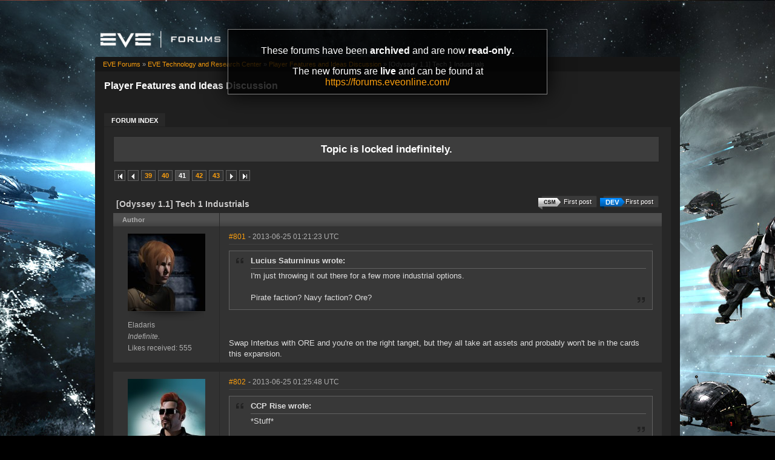

--- FILE ---
content_type: text/html; charset=utf-8
request_url: https://forums-archive.eveonline.com/message/3255756/
body_size: 16444
content:

<!doctype html>
<!--[if lt IE 7]>      <html class="ie ie6 lt-ie10 lt-ie9 lt-ie8 lt-ie7"> <![endif]-->
<!--[if IE 7]>         <html class="ie ie7 lt-ie10 lt-ie9 lt-ie8"> <![endif]-->
<!--[if IE 8]>         <html class="ie ie8 lt-ie10 lt-ie9"> <![endif]-->
<!--[if IE 9]>         <html class="ie ie9 lt-ie10"> <![endif]-->
<!--[if gt IE 9]><!--> <html> <!--<![endif]-->
<head id="YafHead"><title>
	 [Odyssey 1.1] Tech 1 Industrials -   Player Features and Ideas Discussion -  EVE Online Forums 
</title><meta name="publisher" content="CCP" /><meta name="content-language" content="EN-US" /><meta name="copyright" content="CCP" /><meta name="page-topic" content="Forums" /><meta name="author" content="CCP" /><meta name="audience" content="All" /><meta name="viewport" content="width=device-width" /><meta name="google-site-verification" content="v9KbWkSQeVtGNf_SVn29Uqg4lPYQQ3hw_Xt3ie150fo" /><meta name="description" content="EVE allows you to discover, explore and dominate an amazing science fiction universe while you fight, trade, form corporations and alliances with other players." /><meta name="keywords" content="EVE, EVE Online, eveonline, eve.com, 3d mmorpg, free trial, cool online game, scifi, explore, discover, dominate, space, spaceship, science fiction" /><link rel="shortcut icon" href="../../eve_favicon.ico" /><link rel='image_src' href="https://content.eveonline.com/eveishard/fb.jpg" /><link rel="stylesheet" href="/themes/ccpEveOnline/theme-201709051046.css" />

	<script src="/resources/js/modernizr.js"></script>
</head>
<body  >
	<!-- Google Tag Manager -->
    <script>
        dataLayer = [];
    </script>
	<noscript><iframe src="//www.googletagmanager.com/ns.html?id=GTM-NWZ6XP" height="0" width="0" style="display:none;visibility:hidden"></iframe></noscript>
	<script>
		(function (w, d, s, l, i) {
			w[l] = w[l] || []; w[l].push({ 'gtm.start': new Date().getTime(), event: 'gtm.js' });
			var f = d.getElementsByTagName(s)[0], j = d.createElement(s), dl = l != 'dataLayer' ? '&l=' + l : '';
			j.async = true; j.src = '//www.googletagmanager.com/gtm.js?id=' + i + dl;
			f.parentNode.insertBefore(j, f);
		})(window, document, 'script', 'dataLayer', 'GTM-NWZ6XP');
	</script>
	<!-- End Google Tag Manager -->

    <div title="Back to top" id="toTop"></div>

	<div id="ConfirmDialog" title="Confirm">
		<p id="ConfirmDialogText"></p>
	</div>
	<div id="AlertDialog" title="Info">
		<p id="AlertDialogText"></p>
	</div>

	<div id="mainShell" class="">
		<div class="main clearfix">
			<form name="form1" method="post" action="/" id="form1" enctype="multipart/form-data">
<div>
<input type="hidden" name="__EVENTTARGET" id="__EVENTTARGET" value="" />
<input type="hidden" name="__EVENTARGUMENT" id="__EVENTARGUMENT" value="" />
<input type="hidden" name="__VIEWSTATE" id="__VIEWSTATE" value="/wEPDwULLTIwNTIyMTk4MDRkGAEFHmN0bDE2JGx2QXZhaWxhYmxlRVZFQ2hhcmFjdGVycw9nZLd1et5vccPdATB8mYVqevj5OhBK" />
</div>

<script type="text/javascript">
//<![CDATA[
var theForm = document.forms['form1'];
if (!theForm) {
    theForm = document.form1;
}
function __doPostBack(eventTarget, eventArgument) {
    if (!theForm.onsubmit || (theForm.onsubmit() != false)) {
        theForm.__EVENTTARGET.value = eventTarget;
        theForm.__EVENTARGUMENT.value = eventArgument;
        theForm.submit();
    }
}
//]]>
</script>


<div>

	<input type="hidden" name="__VIEWSTATEGENERATOR" id="__VIEWSTATEGENERATOR" value="CA0B0334" />
	<input type="hidden" name="__EVENTVALIDATION" id="__EVENTVALIDATION" value="/wEdAAeNwEeDH2c7iUHKS72GPlixL3dGjmOwDwV4TIMYXrEfR0m3zdbkN+LingJyIvtIBNoC6DnnS1nMQYrer21bAn7Ca7zI3EL9uwmS31hgDzKeIyK8xLWTjcNy0zo7tY+KobU6/TolJnymEP0wFWxwmjKzo7UB7EBEqrpYLFTZwHHQD7SYm0E=" />
</div>
				

        <div class="ccp-global navbar">
            <div class="container">
                <ul class="nav pull-right">
                
                    <!-- Login has been disabled -->
                

                
                </ul>
            </div>
        </div>

<div class="header-eve">
    <div class="cont">
        <a class="logo" href="/"><img alt="EVE Forums" src="//web.ccpgamescdn.com/forums/img/forumslogo.png" width="200"></a>
    </div>

</div>
				
                <div class="read-only-container">
                    <div class="read-only">
                        <p>These forums have been <strong>archived</strong> and are now <strong>read-only</strong>.</p>
                        <p>The new forums are <strong>live</strong> and can be found at <a href="https://forums.eveonline.com">https://forums.eveonline.com/</a></p>
                    </div>
                </div>
				<div class="colmaskConstrained">
				
<div class="for-head">
    <div class="content">
        <h1>Player Features and Ideas Discussion</h1>
    </div>
</div>
					<div class="support-nav">
						<table cellspacing="0" class="content" cellpadding="0" id="yafheader"><tr><td style="padding:5px" align="right" valign="middle" class="post"></td></tr></table>
					</div>
					
<div class="tabs-forum">
	<ul id="tabs-1">
		<li class="current"><a href="/"><span>Forum Index</span></a></li>
	</ul>
	<div class="cleared"></div>
</div>
				
				 &nbsp;
<div class="yafnet clearfix" id="forum"><div id="yafpage_posts" class="clearfix"><div id="forum_ctl00_PageLinks" class="yafPageLink">
<a href="/">EVE Forums</a>
<span class="linkSeperator">&#187;</span>
<a href="/category/66/">EVE Technology and Research Center</a>
<span class="linkSeperator">&#187;</span>
<a href="/forum/270/">Player Features and Ideas Discussion</a>
<span class="linkSeperator">&#187;</span>
<span class="currentPageLink">[Odyssey 1.1] Tech 1 Industrials</span>
</div>






<ul class="notification">
    <li>Topic is locked indefinitely.<br/></li>
</ul>
<table class="command" width="100%">
    <tr>
        <td align="left">
            <div class="yafpager" id="forum_ctl00_Pager">
<span class="pagelink first"><a href="/topic/250079/" title="Go to First Page">First page</a></span><span class="pagelink prev"><a href="/topic/250079/40/" title="Prev Page">Previous page</a></span><span class="pagelink"><a href="/topic/250079/39/" title="39">39</a></span><span class="pagelink"><a href="/topic/250079/40/" title="40">40</a></span><span class="pagecurrent">41</span><span class="pagelink"><a href="/topic/250079/42/" title="42">42</a></span><span class="pagelink"><a href="/topic/250079/43/" title="43">43</a></span><span class="pagelink next"><a href="/topic/250079/42/" title="Next Page">Next page</a></span><span class="pagelink last"><a href="/topic/250079/47/" title="Go to Last Page">Last page</a></span><div id="forum_ctl00_Pager_GotoPageForm" style="display:none" class="gotoPageForm">
<div id="forum_ctl00_Pager_GotoPageForm_gotoBase" class="gotoBase">
	<div id="forum_ctl00_Pager_GotoPageForm_divHeader" class="gotoHeader"><span id="forum_ctl00_Pager_GotoPageForm_headerText">Goto page...</span></div><div id="forum_ctl00_Pager_GotoPageForm_gotoInner" class="divInner"><input name="forum$ctl00$Pager_GotoPageForm_GotoTextBox" type="text" id="forum_ctl00_Pager_GotoPageForm_GotoTextBox" maxlength="5" style="width:40px;" /><input type="button" name="forum$ctl00$Pager_GotoPageForm_GotoButton" value="GO" onclick="javascript:__doPostBack(&#39;forum$ctl00$Pager_GotoPageForm_GotoButton&#39;,&#39;&#39;)" id="forum_ctl00_Pager_GotoPageForm_GotoButton" class="btn" /></div>
</div></div>
</div>

        </td>
        <td>
            
            
            
            
            
            
            
        </td>
    </tr>
</table>

<table class="content postHeader" width="100%">
    <tr>
        <td class="header1" colspan="2">&nbsp;
            <div class="title-line">
                <p class="title">[Odyssey 1.1] Tech 1 Industrials</p>
				
				
				<a class="jumpfirstdevpost jumpfirstgenericpost" title="Jump to first DEV post" href="/message/3227436/#post3227436"><span></span>First post</a>
				
				<a class="jumpfirstcsmpost jumpfirstgenericpost" title="Jump to first CSM post" href="/message/3227835/#post3227835"><span></span>First post</a>
				
				<div style="clear: both;"></div>
            </div>
            
        </td>
    </tr>
    <tr class="postpreheader">
        <td class="auth leftcol head">
            Author
        </td>
        <td class="topic">
            <div class="rightItem">
                
                
            </div>            
        </td>
    </tr>
    <tr class="header2">
        <td colspan="2" style="padding: 0;">
            <span id="forum_ctl00_LockUnlockStatus"></span>
        </td>
    </tr>
    <tr class="header2 postNavigation no-disp">
        <td class="header2links" colspan="2">
            <a id="forum_ctl00_PrevTopic" class="header2link" href="javascript:__doPostBack(&#39;forum$ctl00$PrevTopic&#39;,&#39;&#39;)">Previous Topic</a>
            <a id="forum_ctl00_NextTopic" class="header2link" href="javascript:__doPostBack(&#39;forum$ctl00$NextTopic&#39;,&#39;&#39;)">Next Topic</a>
        </td>
    </tr>
</table>

        <table class="content postContainer" width="100%">
            
            

<tr>
    <td class="hidden-td">
        

        

        
        <div id="pop_Eladaris" class="popup" style="display:none; position:absolute;">
            <div class="info"><img title="Indefinite." alt="Indefinite." src="https://imageserver.eveonline.com/Corporation/98468547_32.png" /><h4>Indefinite.</h4></div>
            <ul>       
                
            </ul>
            
                <ul class="lower">
                    <li class="likes" style="margin-right: 125px;"><a title="Number of likes received" href="#">555</a></li>
                </ul>
            
        </div>
        
    </td>
</tr>



<tr id="forum_ctl00_MessageList_ctl00_DisplayPost1_postrow" class="postheader">
	<td valign="top" align="center" class="UserBox leftcol" height="100">
        <div class="userbox" id="forum_ctl00_MessageList_ctl00_DisplayPost1_UserBox1"><div class="avatar"><img class="avatarimage lazy" src="https://imageserver.eveonline.com/Character/1948903197_128.jpg" alt="" /></div> <div class='section'> <span title="Eladaris" onclick="yaf_popit('pop_Eladaris')" class="box">Eladaris</span></div> <div class='section corp'> <span>Indefinite.</span></div> <div class='section alliance'> </div> <div class='section likes'>Likes received: 555<br /></div></div>
	
    </td>
	<td class="postPosted rel" style="vertical-align:top;">
        <div class="leftItem postedLeft">
            <div class="date"><a name="post3255540" class="link-hash"></a><a href='/message/3255540/#post3255540'>
                #801</a>
                <span class="posted" title="" data-time="2013-06-25 01:21:23Z"> -
                2013-06-25 01:21:23 UTC
                
                </span>
                
		
		
		
		
		
		
		
		
			
		
	
		
		
		
		

            </div>
            <div class="like-wrapper">
                <div id="dvThanks3255540" class="no-disp">
                    
                </div>
                <div id="dvThankBoxWrapper3255540" class="likebtn">
                    <div id="forum_ctl00_MessageList_ctl00_DisplayPost1_likebtn" class="likebtn"> 
                        <div class="like" id="dvThankBox3255540">
                            
                        </div>
                    </div>
                </div>
            </div>
            <div id="dvThanksInfowrapper3255540" class="like-count-wrapper">
                
                <div id="forum_ctl00_MessageList_ctl00_DisplayPost1_likecount" class="like-count no-disp">
                    <div id="dvThanksInfo3255540" class="inner">
                        
                    </div>
                </div>
            </div>
        </div>
        <div class="postdiv" >
            <div id="forum_ctl00_MessageList_ctl00_DisplayPost1_panMessage" style="display:block">
		
                <div id="forum_ctl00_MessageList_ctl00_DisplayPost1_MessagePost1"><div class="quote outmost"><b>Lucius Saturninus wrote:</b><div class="innerquote outmost">I'm just throwing it out there for a few more industrial options. <br /><br />Pirate faction? Navy faction? Ore?</div></div><br /><br />Swap Interbus with ORE and you're on the right tanget, but they all take art assets and probably won't be in the cards this expansion.</div>
            
	</div>
        </div>
        <div class="rightItem buttonsection">
            
            
            
            
            
            
            
            
        </div>
   </td>
</tr>


            
        </table>
    
        <table class="content postContainer_Alt" width="100%">
            
            

<tr>
    <td class="hidden-td">
        

        

        
        <div id="pop_Tritanium-Avenger" class="popup" style="display:none; position:absolute;">
            <div class="info"><img title="Federal Navy Academy" alt="Federal Navy Academy" src="https://imageserver.eveonline.com/Corporation/1000168_32.png" /><h4>Federal Navy Academy</h4></div><div class="info"><img title="Gallente Federation" alt="Gallente Federation" src="https://imageserver.eveonline.com/Alliance/500004_32.png" /><h4>Gallente Federation</h4></div>
            <ul>       
                
            </ul>
            
                <ul class="lower">
                    <li class="likes" style="margin-right: 125px;"><a title="Number of likes received" href="#">5</a></li>
                </ul>
            
        </div>
        
    </td>
</tr>



<tr id="forum_ctl00_MessageList_ctl01_DisplayPostAlt_postrow" class="postheader">
	<td valign="top" align="center" class="UserBox leftcol" height="100">
        <div class="userbox" id="forum_ctl00_MessageList_ctl01_DisplayPostAlt_UserBox1"><div class="avatar"><img class="avatarimage lazy" src="https://imageserver.eveonline.com/Character/93189954_128.jpg" alt="" /></div> <div class='section'> <span title="Tritanium Avenger" onclick="yaf_popit('pop_Tritanium-Avenger')" class="box">Tritanium Avenger</span></div> <div class='section corp'> <span>Federal Navy Academy</span></div> <div class='section alliance'> <span class="alliance">Gallente Federation</span></div> <div class='section likes'>Likes received: 5<br /></div></div>
	
    </td>
	<td class="postPosted rel" style="vertical-align:top;">
        <div class="leftItem postedLeft">
            <div class="date"><a name="post3255556" class="link-hash"></a><a href='/message/3255556/#post3255556'>
                #802</a>
                <span class="posted" title="" data-time="2013-06-25 01:25:48Z"> -
                2013-06-25 01:25:48 UTC
                
                </span>
                
		
		
		
		
		
		
		
		
			
		
	
		
		
		
		

            </div>
            <div class="like-wrapper">
                <div id="dvThanks3255556" class="no-disp">
                    
                </div>
                <div id="dvThankBoxWrapper3255556" class="likebtn">
                    <div id="forum_ctl00_MessageList_ctl01_DisplayPostAlt_likebtn" class="likebtn"> 
                        <div class="like" id="dvThankBox3255556">
                            
                        </div>
                    </div>
                </div>
            </div>
            <div id="dvThanksInfowrapper3255556" class="like-count-wrapper">
                
                <div id="forum_ctl00_MessageList_ctl01_DisplayPostAlt_likecount" class="like-count no-disp">
                    <div id="dvThanksInfo3255556" class="inner">
                        
                    </div>
                </div>
            </div>
        </div>
        <div class="postdiv" >
            <div id="forum_ctl00_MessageList_ctl01_DisplayPostAlt_panMessage" style="display:block">
		
                <div id="forum_ctl00_MessageList_ctl01_DisplayPostAlt_MessagePost1"><div class="quote outmost"><b>CCP Rise wrote:</b><div class="innerquote outmost">*Stuff*<br /></div></div><br />Please, swap the iteron ship models so they match their proper order in size/cargo.<br />Currend Iteron MkIV model as the new Iteron MkI, MkI to MkII, MkII to MkIII and MkIII to MKIV<br />All capsuleers affected by OCD would be very grateful for that.<br />Please<img src="/Images/Emoticons/ccp_sad.png" alt="Sad" /></div>
            
	</div>
        </div>
        <div class="rightItem buttonsection">
            
            
            
            
            
            
            
            
        </div>
   </td>
</tr>


            
        </table>
    
        <table class="content postContainer" width="100%">
            
            

<tr>
    <td class="hidden-td">
        

        

        
        <div id="pop_Lunaleil-Fournier" class="popup" style="display:none; position:absolute;">
            <div class="info"><img title="Perfusus Sanguine" alt="Perfusus Sanguine" src="https://imageserver.eveonline.com/Corporation/98710763_32.png" /><h4>Perfusus Sanguine</h4></div><div class="info"><img title="The Initiative." alt="The Initiative." src="https://imageserver.eveonline.com/Alliance/1900696668_32.png" /><h4>The Initiative.</h4></div>
            <ul>       
                
            </ul>
            
                <ul class="lower">
                    <li class="likes" style="margin-right: 125px;"><a title="Number of likes received" href="#">35</a></li>
                </ul>
            
        </div>
        
    </td>
</tr>



<tr id="forum_ctl00_MessageList_ctl02_DisplayPost1_postrow" class="postheader">
	<td valign="top" align="center" class="UserBox leftcol" height="100">
        <div class="userbox" id="forum_ctl00_MessageList_ctl02_DisplayPost1_UserBox1"><div class="avatar"><img class="avatarimage lazy" src="https://imageserver.eveonline.com/Character/749497623_128.jpg" alt="" /></div> <div class='section'> <span title="Lunaleil Fournier" onclick="yaf_popit('pop_Lunaleil-Fournier')" class="box">Lunaleil Fournier</span></div> <div class='section corp'> <span>Perfusus Sanguine</span></div> <div class='section alliance'> <span class="alliance">The Initiative.</span></div> <div class='section likes'>Likes received: 35<br /></div></div>
	
    </td>
	<td class="postPosted rel" style="vertical-align:top;">
        <div class="leftItem postedLeft">
            <div class="date"><a name="post3255577" class="link-hash"></a><a href='/message/3255577/#post3255577'>
                #803</a>
                <span class="posted" title="" data-time="2013-06-25 01:33:22Z"> -
                2013-06-25 01:33:22 UTC
                
                </span>
                
		
		
		
		
		
		
		
		
			
		
	
		
		
		
		

            </div>
            <div class="like-wrapper">
                <div id="dvThanks3255577" class="no-disp">
                    
                </div>
                <div id="dvThankBoxWrapper3255577" class="likebtn">
                    <div id="forum_ctl00_MessageList_ctl02_DisplayPost1_likebtn" class="likebtn"> 
                        <div class="like" id="dvThankBox3255577">
                            
                        </div>
                    </div>
                </div>
            </div>
            <div id="dvThanksInfowrapper3255577" class="like-count-wrapper">
                <div id="forum_ctl00_MessageList_ctl02_DisplayPost1_deco" class="own-likes"></div>
                <div id="forum_ctl00_MessageList_ctl02_DisplayPost1_likecount" class="like-count own">
                    <div id="dvThanksInfo3255577" class="inner">
                        2
                    </div>
                </div>
            </div>
        </div>
        <div class="postdiv" >
            <div id="forum_ctl00_MessageList_ctl02_DisplayPost1_panMessage" style="display:block">
		
                <div id="forum_ctl00_MessageList_ctl02_DisplayPost1_MessagePost1">Awesome. Really impressed with your willingness to implement changes based off player feedback Rise (both for these changes and to the battleship lines). That versatility is resulting in some great improvements to this game.</div>
            
	</div>
        </div>
        <div class="rightItem buttonsection">
            
            
            
            
            
            
            
            
        </div>
   </td>
</tr>


            
        </table>
    
        <table class="content postContainer_Alt" width="100%">
            
            

<tr>
    <td class="hidden-td">
        

        

        
    </td>
</tr>



<tr id="forum_ctl00_MessageList_ctl03_DisplayPostAlt_postrow" class="postheader">
	<td valign="top" align="center" class="UserBox leftcol" height="100">
        <div class="userbox" id="forum_ctl00_MessageList_ctl00_DisplayPost1_UserBox1"><div class="avatar"><img class="avatarimage lazy" src="https://imageserver.eveonline.com/Character/1948903197_128.jpg" alt="" /></div> <div class='section'> <span title="Eladaris" onclick="yaf_popit('pop_Eladaris')" class="box">Eladaris</span></div> <div class='section corp'> <span>Indefinite.</span></div> <div class='section alliance'> </div> <div class='section likes'>Likes received: 555<br /></div></div>
	
    </td>
	<td class="postPosted rel" style="vertical-align:top;">
        <div class="leftItem postedLeft">
            <div class="date"><a name="post3255620" class="link-hash"></a><a href='/message/3255620/#post3255620'>
                #804</a>
                <span class="posted" title="" data-time="2013-06-25 01:48:04Z"> -
                2013-06-25 01:48:04 UTC
                
                </span>
                
		
		
		
		
		
		
		
		
			
		
	
		
		
		
		

            </div>
            <div class="like-wrapper">
                <div id="dvThanks3255620" class="no-disp">
                    
                </div>
                <div id="dvThankBoxWrapper3255620" class="likebtn">
                    <div id="forum_ctl00_MessageList_ctl03_DisplayPostAlt_likebtn" class="likebtn"> 
                        <div class="like" id="dvThankBox3255620">
                            
                        </div>
                    </div>
                </div>
            </div>
            <div id="dvThanksInfowrapper3255620" class="like-count-wrapper">
                
                <div id="forum_ctl00_MessageList_ctl03_DisplayPostAlt_likecount" class="like-count no-disp">
                    <div id="dvThanksInfo3255620" class="inner">
                        
                    </div>
                </div>
            </div>
        </div>
        <div class="postdiv" >
            <div id="forum_ctl00_MessageList_ctl03_DisplayPostAlt_panMessage" style="display:block">
		
                <div id="forum_ctl00_MessageList_ctl03_DisplayPostAlt_MessagePost1"><div class="quote outmost"><b>Eladaris wrote:</b><div class="innerquote outmost">Also, a paper-thin hull with a ship-bay for the nooblets who complete the starter school training programs who don't want to make five trips to carry their massive haul of T1 ships to a new system would be grand.  I sort of remember needing to do that when I started, and it was a serious buzz-kill.  Make it big enough to carry a cruiser or even a BS, but something a Reaper could pop sounds fine to me.  Oh, you want to drag a BS to market?  Sure, but it'll get popped by a passing Rifter sounds like a viable risk / reward balance.</div></div><br /><br />To iterate on that, I was thinking of a ship that could carry a fitted destroyer and half a dozen (however many T1 Frig's the starter missions reward) fitted frigates, but in enough safety that that starter player doesn't pee himself moving those ships.  Make it gankable by a single Tornado, so folks don't move their billion+ ISK faction BS's around, but with a bit more flexibility than "Oh, you're a new player with a handful of ships?  Better get training on an Orca".</div>
            
	</div>
        </div>
        <div class="rightItem buttonsection">
            
            
            
            
            
            
            
            
        </div>
   </td>
</tr>


            
        </table>
    
        <table class="content postContainer" width="100%">
            
            

<tr>
    <td class="hidden-td">
        

        

        
        <div id="pop_Cage-Man" class="popup" style="display:none; position:absolute;">
            <div class="info"><img title="Fusion Enterprises Ltd" alt="Fusion Enterprises Ltd" src="https://imageserver.eveonline.com/Corporation/635210548_32.png" /><h4>Fusion Enterprises Ltd</h4></div><div class="info"><img title="Fraternity." alt="Fraternity." src="https://imageserver.eveonline.com/Alliance/99003581_32.png" /><h4>Fraternity.</h4></div>
            <ul>       
                
            </ul>
            
                <ul class="lower">
                    <li class="likes" style="margin-right: 125px;"><a title="Number of likes received" href="#">442</a></li>
                </ul>
            
        </div>
        
    </td>
</tr>



<tr id="forum_ctl00_MessageList_ctl04_DisplayPost1_postrow" class="postheader">
	<td valign="top" align="center" class="UserBox leftcol" height="100">
        <div class="userbox" id="forum_ctl00_MessageList_ctl04_DisplayPost1_UserBox1"><div class="avatar"><img class="avatarimage lazy" src="https://imageserver.eveonline.com/Character/1334303995_128.jpg" alt="" /></div> <div class='section'> <span title="Cage Man" onclick="yaf_popit('pop_Cage-Man')" class="box">Cage Man</span></div> <div class='section corp'> <span>Fusion Enterprises Ltd</span></div> <div class='section alliance'> <span class="alliance">Fraternity.</span></div> <div class='section likes'>Likes received: 442<br /></div></div>
	
    </td>
	<td class="postPosted rel" style="vertical-align:top;">
        <div class="leftItem postedLeft">
            <div class="date"><a name="post3255756" class="link-hash"></a><a href='/message/3255756/#post3255756'>
                #805</a>
                <span class="posted" title="" data-time="2013-06-25 02:47:33Z"> -
                2013-06-25 02:47:33 UTC
                
                </span>
                
		
		
		
		
		
		
		
		
			
		
	
		
		
		
		

            </div>
            <div class="like-wrapper">
                <div id="dvThanks3255756" class="no-disp">
                    
                </div>
                <div id="dvThankBoxWrapper3255756" class="likebtn">
                    <div id="forum_ctl00_MessageList_ctl04_DisplayPost1_likebtn" class="likebtn"> 
                        <div class="like" id="dvThankBox3255756">
                            
                        </div>
                    </div>
                </div>
            </div>
            <div id="dvThanksInfowrapper3255756" class="like-count-wrapper">
                
                <div id="forum_ctl00_MessageList_ctl04_DisplayPost1_likecount" class="like-count no-disp">
                    <div id="dvThanksInfo3255756" class="inner">
                        
                    </div>
                </div>
            </div>
        </div>
        <div class="postdiv" >
            <div id="forum_ctl00_MessageList_ctl04_DisplayPost1_panMessage" style="display:block">
		
                <div id="forum_ctl00_MessageList_ctl04_DisplayPost1_MessagePost1"><div class="quote outmost"><b>Eladaris wrote:</b><div class="innerquote outmost"><div class="quote"><b>Eladaris wrote:</b><div class="innerquote">Also, a paper-thin hull with a ship-bay for the nooblets who complete the starter school training programs who don't want to make five trips to carry their massive haul of T1 ships to a new system would be grand.  I sort of remember needing to do that when I started, and it was a serious buzz-kill.  Make it big enough to carry a cruiser or even a BS, but something a Reaper could pop sounds fine to me.  Oh, you want to drag a BS to market?  Sure, but it'll get popped by a passing Rifter sounds like a viable risk / reward balance.</div></div><br /><br />To iterate on that, I was thinking of a ship that could carry a fitted destroyer and half a dozen (however many T1 Frig's the starter missions reward) fitted frigates, but in enough safety that that starter player doesn't pee himself moving those ships.  Make it gankable by a single Tornado, so folks don't move their billion+ ISK faction BS's around, but with a bit more flexibility than "Oh, you're a new player with a handful of ships?  Better get training on an Orca".</div></div><br /><br />Why train for a mining support ship ie Orca, when you want to move a few ships??? Rather give us a ship that serves this purpose, a mini HS carrier or something like that that has a ship bay. Its crazy that I can move ships around easier in LS and NS than I can HS. A ship that can haul my BS and salvage ship will suit me perfectly.<br /></div>
            
	</div>
        </div>
        <div class="rightItem buttonsection">
            
            
            
            
            
            
            
            
        </div>
   </td>
</tr>


            
        </table>
    
        <table class="content postContainer_Alt" width="100%">
            
            

<tr>
    <td class="hidden-td">
        

        

        
        <div id="pop_Erien-Rand" class="popup" style="display:none; position:absolute;">
            <div class="info"><img title="Center for Advanced Studies" alt="Center for Advanced Studies" src="https://imageserver.eveonline.com/Corporation/1000169_32.png" /><h4>Center for Advanced Studies</h4></div><div class="info"><img title="Gallente Federation" alt="Gallente Federation" src="https://imageserver.eveonline.com/Alliance/500004_32.png" /><h4>Gallente Federation</h4></div>
            <ul>       
                
            </ul>
            
                <ul class="lower">
                    <li class="likes" style="margin-right: 125px;"><a title="Number of likes received" href="#">30</a></li>
                </ul>
            
        </div>
        
    </td>
</tr>



<tr id="forum_ctl00_MessageList_ctl05_DisplayPostAlt_postrow" class="postheader">
	<td valign="top" align="center" class="UserBox leftcol" height="100">
        <div class="userbox" id="forum_ctl00_MessageList_ctl05_DisplayPostAlt_UserBox1"><div class="avatar"><img class="avatarimage lazy" src="https://imageserver.eveonline.com/Character/1174105003_128.jpg" alt="" /></div> <div class='section'> <span title="Erien Rand" onclick="yaf_popit('pop_Erien-Rand')" class="box">Erien Rand</span></div> <div class='section corp'> <span>Center for Advanced Studies</span></div> <div class='section alliance'> <span class="alliance">Gallente Federation</span></div> <div class='section likes'>Likes received: 30<br /></div></div>
	
    </td>
	<td class="postPosted rel" style="vertical-align:top;">
        <div class="leftItem postedLeft">
            <div class="date"><a name="post3255762" class="link-hash"></a><a href='/message/3255762/#post3255762'>
                #806</a>
                <span class="posted" title="" data-time="2013-06-25 02:49:31Z"> -
                2013-06-25 02:49:31 UTC
                
                </span>
                
		
		
		
		
		
		
		
		
			
		
	
		
		
		
		

            </div>
            <div class="like-wrapper">
                <div id="dvThanks3255762" class="no-disp">
                    
                </div>
                <div id="dvThankBoxWrapper3255762" class="likebtn">
                    <div id="forum_ctl00_MessageList_ctl05_DisplayPostAlt_likebtn" class="likebtn"> 
                        <div class="like" id="dvThankBox3255762">
                            
                        </div>
                    </div>
                </div>
            </div>
            <div id="dvThanksInfowrapper3255762" class="like-count-wrapper">
                <div id="forum_ctl00_MessageList_ctl05_DisplayPostAlt_deco" class="own-likes"></div>
                <div id="forum_ctl00_MessageList_ctl05_DisplayPostAlt_likecount" class="like-count own">
                    <div id="dvThanksInfo3255762" class="inner">
                        3
                    </div>
                </div>
            </div>
        </div>
        <div class="postdiv" >
            <div id="forum_ctl00_MessageList_ctl05_DisplayPostAlt_panMessage" style="display:block">
		
                <div id="forum_ctl00_MessageList_ctl05_DisplayPostAlt_MessagePost1"><div class="quote outmost"><b>CCP Rise wrote:</b><div class="innerquote outmost"><div class="quote"><b>Jowen Datloran wrote:</b><div class="innerquote">Thank you for listening to the feedback, Rise. Much appreciated.<br /><div class="quote"><b>CCP Rise wrote:</b><div class="innerquote"><br /><li> Special purpose bays - This will be for Hoarder, Iteron Mark II, III, and IV.  We wanted to do this originally, but held back because of concerns about racial inequality.  Based on feedback I'm now hoping you guys will be fine with this inequality, as long as it isn't so favored towards Gallente that no one would ever train another race for hauling.</li></div></div><br />This is as much an issue as people having to train Caldari ship skills if they want to fly a powerful ECM or missile boat.</div></div><br /><br />People keep saying this but it is simply not true.  It would be if there was a counterpart for the other races.  If you don't want to train missiles, its okay because you can train lasers.  In this case, there is no option for Caldari or Amarr to counter balance, even if it was a different bay.<br /></div></div><br /><br /><br />CCP Rise,<br /><br />why not just make the remaining haulers Ore ships?<br /><br />Ore could purchase the rights to the ships and modify them as they see fit. That would remove any accusations of "inequality" among the races.<br /><br />IIRC when the real world financial crisis happened China purchased the Hummer brand. Something similar could be put into the lore where due to constant wars the empires were forced to sell off some of their excess ship models.<br /><br />Doing this would allow you to get as creative as you like with the ships and also would give a reason why the ships were so drastically remodeled; they are owned by an entirely different corp that wants to take them in a different direction.</div>
            
	</div>
        </div>
        <div class="rightItem buttonsection">
            
            
            
            
            
            
            
            
        </div>
   </td>
</tr>


            
        </table>
    
        <table class="content postContainer" width="100%">
            
            

<tr>
    <td class="hidden-td">
        

        

        
        <div id="pop_Warde-Guildencrantz" class="popup" style="display:none; position:absolute;">
            <div class="info"><img title="Caldari Provisions" alt="Caldari Provisions" src="https://imageserver.eveonline.com/Corporation/1000009_32.png" /><h4>Caldari Provisions</h4></div><div class="info"><img title="Caldari State" alt="Caldari State" src="https://imageserver.eveonline.com/Alliance/500001_32.png" /><h4>Caldari State</h4></div>
            <ul>       
                
            </ul>
            
                <ul class="lower">
                    <li class="likes" style="margin-right: 125px;"><a title="Number of likes received" href="#">1,220</a></li>
                </ul>
            
        </div>
        
    </td>
</tr>



<tr id="forum_ctl00_MessageList_ctl06_DisplayPost1_postrow" class="postheader">
	<td valign="top" align="center" class="UserBox leftcol" height="100">
        <div class="userbox" id="forum_ctl00_MessageList_ctl06_DisplayPost1_UserBox1"><div class="avatar"><img class="avatarimage lazy" src="https://imageserver.eveonline.com/Character/1231292075_128.jpg" alt="" /></div> <div class='section'> <span title="Warde Guildencrantz" onclick="yaf_popit('pop_Warde-Guildencrantz')" class="box">Warde Guildencrantz</span></div> <div class='section corp'> <span>Caldari Provisions</span></div> <div class='section alliance'> <span class="alliance">Caldari State</span></div> <div class='section likes'>Likes received: 1,220<br /></div></div>
	
    </td>
	<td class="postPosted rel" style="vertical-align:top;">
        <div class="leftItem postedLeft">
            <div class="date"><a name="post3255954" class="link-hash"></a><a href='/message/3255954/#post3255954'>
                #807</a>
                <span class="posted" title="" data-time="2013-06-25 04:21:03Z"> -
                2013-06-25 04:21:03 UTC
                
                </span>
                
		
		
		
		
		
		
		
		
			
		
	
		
		<span>&nbsp;|&nbsp;</span>
		<a id="forum_ctl00_MessageList_ctl06_DisplayPost1_PostFooter_messageHistoryLink" rel="nofollow" title=" Reason: Not specified" class="no-link"><span class="editedinfo" title="2013.06.25 04:26 Reason: Not specified">Edited by: Warde Guildencrantz</span></a>
		
		
		

            </div>
            <div class="like-wrapper">
                <div id="dvThanks3255954" class="no-disp">
                    
                </div>
                <div id="dvThankBoxWrapper3255954" class="likebtn">
                    <div id="forum_ctl00_MessageList_ctl06_DisplayPost1_likebtn" class="likebtn"> 
                        <div class="like" id="dvThankBox3255954">
                            
                        </div>
                    </div>
                </div>
            </div>
            <div id="dvThanksInfowrapper3255954" class="like-count-wrapper">
                
                <div id="forum_ctl00_MessageList_ctl06_DisplayPost1_likecount" class="like-count no-disp">
                    <div id="dvThanksInfo3255954" class="inner">
                        
                    </div>
                </div>
            </div>
        </div>
        <div class="postdiv" >
            <div id="forum_ctl00_MessageList_ctl06_DisplayPost1_panMessage" style="display:block">
		
                <div id="forum_ctl00_MessageList_ctl06_DisplayPost1_MessagePost1"><div class="quote outmost"><b>Lucius Saturninus wrote:</b><div class="innerquote outmost">I'm just throwing it out there for a few more industrial options. <br /><br />Pirate faction? Navy faction? Ore?</div></div><br />Better yet, new decoy t2 ships. Look and are tagged like their t1 counterparts until aggresed.<br />Web bonused wreathe <br />Point range bonused iteron<br />ECM battle badger<br />Neuting tding sigil<br /><br />Up to 75k ehp tank, combat ship agility, small cargo bay, covert cynos can be fit...<br /><br />CCP plz<br /><br />They could be detected by ship scanning them.<div class="yafsignature"><p><em><a href="http://kb.tundragon.com/">TunDraGon</a> ~ Low sec piracy since 2003</em> ~
<em><a href="https://goo.gl/XCjfCG">Youtube</a> ~ <a href="http://tundragon.com/index.php?page=join">Join Us</a></em></p>
</div></div>
            
	</div>
        </div>
        <div class="rightItem buttonsection">
            
            
            
            
            
            
            
            
        </div>
   </td>
</tr>


            
        </table>
    
        <table class="content postContainer_Alt" width="100%">
            
            

<tr>
    <td class="hidden-td">
        

        

        
        <div id="pop_Krazazx" class="popup" style="display:none; position:absolute;">
            <div class="info"><img title="The Scope" alt="The Scope" src="https://imageserver.eveonline.com/Corporation/1000107_32.png" /><h4>The Scope</h4></div><div class="info"><img title="Gallente Federation" alt="Gallente Federation" src="https://imageserver.eveonline.com/Alliance/500004_32.png" /><h4>Gallente Federation</h4></div>
            <ul>       
                
            </ul>
            
                <ul class="lower">
                    <li class="likes" style="margin-right: 125px;"><a title="Number of likes received" href="#">3</a></li>
                </ul>
            
        </div>
        
    </td>
</tr>



<tr id="forum_ctl00_MessageList_ctl07_DisplayPostAlt_postrow" class="postheader">
	<td valign="top" align="center" class="UserBox leftcol" height="100">
        <div class="userbox" id="forum_ctl00_MessageList_ctl07_DisplayPostAlt_UserBox1"><div class="avatar"><img class="avatarimage lazy" src="https://imageserver.eveonline.com/Character/91227722_128.jpg" alt="" /></div> <div class='section'> <span title="Krazazx" onclick="yaf_popit('pop_Krazazx')" class="box">Krazazx</span></div> <div class='section corp'> <span>The Scope</span></div> <div class='section alliance'> <span class="alliance">Gallente Federation</span></div> <div class='section likes'>Likes received: 3<br /></div></div>
	
    </td>
	<td class="postPosted rel" style="vertical-align:top;">
        <div class="leftItem postedLeft">
            <div class="date"><a name="post3255996" class="link-hash"></a><a href='/message/3255996/#post3255996'>
                #808</a>
                <span class="posted" title="" data-time="2013-06-25 04:41:43Z"> -
                2013-06-25 04:41:43 UTC
                
                </span>
                
		
		
		
		
		
		
		
		
			
		
	
		
		
		
		

            </div>
            <div class="like-wrapper">
                <div id="dvThanks3255996" class="no-disp">
                    
                </div>
                <div id="dvThankBoxWrapper3255996" class="likebtn">
                    <div id="forum_ctl00_MessageList_ctl07_DisplayPostAlt_likebtn" class="likebtn"> 
                        <div class="like" id="dvThankBox3255996">
                            
                        </div>
                    </div>
                </div>
            </div>
            <div id="dvThanksInfowrapper3255996" class="like-count-wrapper">
                <div id="forum_ctl00_MessageList_ctl07_DisplayPostAlt_deco" class="own-likes"></div>
                <div id="forum_ctl00_MessageList_ctl07_DisplayPostAlt_likecount" class="like-count own">
                    <div id="dvThanksInfo3255996" class="inner">
                        3
                    </div>
                </div>
            </div>
        </div>
        <div class="postdiv" >
            <div id="forum_ctl00_MessageList_ctl07_DisplayPostAlt_panMessage" style="display:block">
		
                <div id="forum_ctl00_MessageList_ctl07_DisplayPostAlt_MessagePost1"><div class="quote outmost"><b>CCP Rise wrote:</b><div class="innerquote outmost"><div class="quote"><b>Jowen Datloran wrote:</b><div class="innerquote">Thank you for listening to the feedback, Rise. Much appreciated.<br /><div class="quote"><b>CCP Rise wrote:</b><div class="innerquote"><br /><li> Special purpose bays - This will be for Hoarder, Iteron Mark II, III, and IV.  We wanted to do this originally, but held back because of concerns about racial inequality.  Based on feedback I'm now hoping you guys will be fine with this inequality, as long as it isn't so favored towards Gallente that no one would ever train another race for hauling.</li></div></div><br />This is as much an issue as people having to train Caldari ship skills if they want to fly a powerful ECM or missile boat.</div></div><br /><br />People keep saying this but it is simply not true.  It would be if there was a counterpart for the other races.  If you don't want to train missiles, its okay because you can train lasers.  In this case, there is no option for Caldari or Amarr to counter balance, even if it was a different bay.<br /></div></div><br /><br /><br />almost every pvp pilot trains sooner or later all racial cruisers to lv 5  and all  4 racial frigates to lv 5 as well as battlecruisers and battleships.<br /><br />why cant the caldari for example have the badger2 with way stronger tank options then all other races (iam not talking about 3000ehp more then the others, i mean a real difference)<br />and for example the gallente with their 5 haulers have  lots of specialist haulers but as trade of have lesser cargo and tank on the large cargo hauler and lesser speed/agility on the speed hauler.<br />and lets give amarr the large m3 hauler with the largest possible m3 numbers<br />and make the minmatar speed hauler the one with the highest agility and highest cargo option(for a quick hauler)<br /><br /><br />the goal should be that people want to cross train industrials. not because their own race industrialsare ****, but because the other races offer so cool options to solve problems.</div>
            
	</div>
        </div>
        <div class="rightItem buttonsection">
            
            
            
            
            
            
            
            
        </div>
   </td>
</tr>


            
        </table>
    
        <table class="content postContainer" width="100%">
            
            

<tr>
    <td class="hidden-td">
        

        

        
        <div id="pop_Ponder-Stuff" class="popup" style="display:none; position:absolute;">
            <div class="info"><img title="Jump 2 Beacon" alt="Jump 2 Beacon" src="https://imageserver.eveonline.com/Corporation/98660292_32.png" /><h4>Jump 2 Beacon</h4></div><div class="info"><img title="OnlyFleets." alt="OnlyFleets." src="https://imageserver.eveonline.com/Alliance/99012982_32.png" /><h4>OnlyFleets.</h4></div>
            <ul>       
                
            </ul>
            
                <ul class="lower">
                    <li class="likes" style="margin-right: 125px;"><a title="Number of likes received" href="#">30</a></li>
                </ul>
            
        </div>
        
    </td>
</tr>



<tr id="forum_ctl00_MessageList_ctl08_DisplayPost1_postrow" class="postheader">
	<td valign="top" align="center" class="UserBox leftcol" height="100">
        <div class="userbox" id="forum_ctl00_MessageList_ctl08_DisplayPost1_UserBox1"><div class="avatar"><img class="avatarimage lazy" src="https://imageserver.eveonline.com/Character/90398317_128.jpg" alt="" /></div> <div class='section'> <span title="Ponder Stuff" onclick="yaf_popit('pop_Ponder-Stuff')" class="box">Ponder Stuff</span></div> <div class='section corp'> <span>Jump 2 Beacon</span></div> <div class='section alliance'> <span class="alliance">OnlyFleets.</span></div> <div class='section likes'>Likes received: 30<br /></div></div>
	
    </td>
	<td class="postPosted rel" style="vertical-align:top;">
        <div class="leftItem postedLeft">
            <div class="date"><a name="post3256541" class="link-hash"></a><a href='/message/3256541/#post3256541'>
                #809</a>
                <span class="posted" title="" data-time="2013-06-25 08:14:47Z"> -
                2013-06-25 08:14:47 UTC
                
                </span>
                
		
		
		
		
		
		
		
		
			
		
	
		
		
		
		

            </div>
            <div class="like-wrapper">
                <div id="dvThanks3256541" class="no-disp">
                    
                </div>
                <div id="dvThankBoxWrapper3256541" class="likebtn">
                    <div id="forum_ctl00_MessageList_ctl08_DisplayPost1_likebtn" class="likebtn"> 
                        <div class="like" id="dvThankBox3256541">
                            
                        </div>
                    </div>
                </div>
            </div>
            <div id="dvThanksInfowrapper3256541" class="like-count-wrapper">
                <div id="forum_ctl00_MessageList_ctl08_DisplayPost1_deco" class="own-likes"></div>
                <div id="forum_ctl00_MessageList_ctl08_DisplayPost1_likecount" class="like-count own">
                    <div id="dvThanksInfo3256541" class="inner">
                        1
                    </div>
                </div>
            </div>
        </div>
        <div class="postdiv" >
            <div id="forum_ctl00_MessageList_ctl08_DisplayPost1_panMessage" style="display:block">
		
                <div id="forum_ctl00_MessageList_ctl08_DisplayPost1_MessagePost1">A pirate faction hauler with a drug smuggling hold sounds cool. <br /><br />Please dont give haulers an ecm bonus, ecm is op and broken enough as it is. Giving haulers things like this would only remove the need for people to work as a team to get them into low sec with their precious things. Cloaky haulers and jump freighters are untouchable in low sec for the most part anyway.<br /><br />I hope to see changes relating to speed, warp speed, hitpoints, align times and am loving some of the modular ideas that are floating around involving the containers.  </div>
            
	</div>
        </div>
        <div class="rightItem buttonsection">
            
            
            
            
            
            
            
            
        </div>
   </td>
</tr>


            
        </table>
    
        <table class="content postContainer_Alt" width="100%">
            
            

<tr>
    <td class="hidden-td">
        

        

        
        <div id="pop_Kraschyn-Thek_athor" class="popup" style="display:none; position:absolute;">
            <div class="info"><img title="Aliastra" alt="Aliastra" src="https://imageserver.eveonline.com/Corporation/1000111_32.png" /><h4>Aliastra</h4></div><div class="info"><img title="Gallente Federation" alt="Gallente Federation" src="https://imageserver.eveonline.com/Alliance/500004_32.png" /><h4>Gallente Federation</h4></div>
            <ul>       
                
            </ul>
            
                <ul class="lower">
                    <li class="likes" style="margin-right: 125px;"><a title="Number of likes received" href="#">33</a></li>
                </ul>
            
        </div>
        
    </td>
</tr>



<tr id="forum_ctl00_MessageList_ctl09_DisplayPostAlt_postrow" class="postheader">
	<td valign="top" align="center" class="UserBox leftcol" height="100">
        <div class="userbox" id="forum_ctl00_MessageList_ctl09_DisplayPostAlt_UserBox1"><div class="avatar"><img class="avatarimage lazy" src="https://imageserver.eveonline.com/Character/1851187453_128.jpg" alt="" /></div> <div class='section'> <span title="Kraschyn Thek&#39;athor" onclick="yaf_popit('pop_Kraschyn-Thek_athor')" class="box">Kraschyn Thek&#39;athor</span></div> <div class='section corp'> <span>Aliastra</span></div> <div class='section alliance'> <span class="alliance">Gallente Federation</span></div> <div class='section likes'>Likes received: 33<br /></div></div>
	
    </td>
	<td class="postPosted rel" style="vertical-align:top;">
        <div class="leftItem postedLeft">
            <div class="date"><a name="post3256568" class="link-hash"></a><a href='/message/3256568/#post3256568'>
                #810</a>
                <span class="posted" title="" data-time="2013-06-25 08:22:37Z"> -
                2013-06-25 08:22:37 UTC
                
                </span>
                
		
		
		
		
		
		
		
		
			
		
	
		
		
		
		

            </div>
            <div class="like-wrapper">
                <div id="dvThanks3256568" class="no-disp">
                    
                </div>
                <div id="dvThankBoxWrapper3256568" class="likebtn">
                    <div id="forum_ctl00_MessageList_ctl09_DisplayPostAlt_likebtn" class="likebtn"> 
                        <div class="like" id="dvThankBox3256568">
                            
                        </div>
                    </div>
                </div>
            </div>
            <div id="dvThanksInfowrapper3256568" class="like-count-wrapper">
                
                <div id="forum_ctl00_MessageList_ctl09_DisplayPostAlt_likecount" class="like-count no-disp">
                    <div id="dvThanksInfo3256568" class="inner">
                        
                    </div>
                </div>
            </div>
        </div>
        <div class="postdiv" >
            <div id="forum_ctl00_MessageList_ctl09_DisplayPostAlt_panMessage" style="display:block">
		
                <div id="forum_ctl00_MessageList_ctl09_DisplayPostAlt_MessagePost1">I guess, some kind of "PoS Builder" Industrial would also be appreciated. <br />An Hauler, capable of carrying the whole PoS Stuff in one haul. <br />Even as an new T1 + T2 line (T2 line could have an Jump Drive)<br />Currently, Rorquals do this job. Which speaks for the creativity of the community. <br />But is a bit overdressed. <br /><br />Make some "Tanker", specialised PoS Fueling, for those poor souls filling that stuff. <br />Fast, agile ships. <br /><br /><br />A ship hauler would find it use, and would be an juicy target. <br /><br />Make some "defensible" ships. Something like the Procurer Mining Barge, only with guns. <br /><br /><br />And don't give every option to every race. <br />PvP guys skill all those racial frig, cruiser, bc skills to do different duties. <br />The Industrial player should also get their share of flying different races. ^^<br /><br /></div>
            
	</div>
        </div>
        <div class="rightItem buttonsection">
            
            
            
            
            
            
            
            
        </div>
   </td>
</tr>


            
        </table>
    
        <table class="content postContainer" width="100%">
            
            

<tr>
    <td class="hidden-td">
        

        

        
        <div id="pop_Lina-Thamaris" class="popup" style="display:none; position:absolute;">
            <div class="info"><img title="Starfall Enterprises" alt="Starfall Enterprises" src="https://imageserver.eveonline.com/Corporation/98808406_32.png" /><h4>Starfall Enterprises</h4></div>
            <ul>       
                
            </ul>
            
                <ul class="lower">
                    <li class="likes" style="margin-right: 125px;"><a title="Number of likes received" href="#">9</a></li>
                </ul>
            
        </div>
        
    </td>
</tr>



<tr id="forum_ctl00_MessageList_ctl10_DisplayPost1_postrow" class="postheader">
	<td valign="top" align="center" class="UserBox leftcol" height="100">
        <div class="userbox" id="forum_ctl00_MessageList_ctl10_DisplayPost1_UserBox1"><div class="avatar"><img class="avatarimage lazy" src="https://imageserver.eveonline.com/Character/1941641902_128.jpg" alt="" /></div> <div class='section'> <span title="Lina Thamaris" onclick="yaf_popit('pop_Lina-Thamaris')" class="box">Lina Thamaris</span></div> <div class='section corp'> <span>Starfall Enterprises</span></div> <div class='section alliance'> </div> <div class='section likes'>Likes received: 9<br /></div></div>
	
    </td>
	<td class="postPosted rel" style="vertical-align:top;">
        <div class="leftItem postedLeft">
            <div class="date"><a name="post3256627" class="link-hash"></a><a href='/message/3256627/#post3256627'>
                #811</a>
                <span class="posted" title="" data-time="2013-06-25 08:41:31Z"> -
                2013-06-25 08:41:31 UTC
                
                </span>
                
		
		
		
		
		
		
		
		
			
		
	
		
		
		
		

            </div>
            <div class="like-wrapper">
                <div id="dvThanks3256627" class="no-disp">
                    
                </div>
                <div id="dvThankBoxWrapper3256627" class="likebtn">
                    <div id="forum_ctl00_MessageList_ctl10_DisplayPost1_likebtn" class="likebtn"> 
                        <div class="like" id="dvThankBox3256627">
                            
                        </div>
                    </div>
                </div>
            </div>
            <div id="dvThanksInfowrapper3256627" class="like-count-wrapper">
                
                <div id="forum_ctl00_MessageList_ctl10_DisplayPost1_likecount" class="like-count no-disp">
                    <div id="dvThanksInfo3256627" class="inner">
                        
                    </div>
                </div>
            </div>
        </div>
        <div class="postdiv" >
            <div id="forum_ctl00_MessageList_ctl10_DisplayPost1_panMessage" style="display:block">
		
                <div id="forum_ctl00_MessageList_ctl10_DisplayPost1_MessagePost1">I think that the more diverse the haulers are, the better. Right now for each skillset there's an optimal T1 industrial, which isn't what EVE should be about. The more choice we have in terms of size, speed, survivability, and special abilities, the better. <img src="/Images/Emoticons/ccp_smile.png" alt="Smile" /></div>
            
	</div>
        </div>
        <div class="rightItem buttonsection">
            
            
            
            
            
            
            
            
        </div>
   </td>
</tr>


            
        </table>
    
        <table class="content postContainer_Alt" width="100%">
            
            

<tr>
    <td class="hidden-td">
        

        

        
    </td>
</tr>



<tr id="forum_ctl00_MessageList_ctl11_DisplayPostAlt_postrow" class="postheader">
	<td valign="top" align="center" class="UserBox leftcol" height="100">
        <div class="userbox" id="forum_ctl00_MessageList_ctl06_DisplayPost1_UserBox1"><div class="avatar"><img class="avatarimage lazy" src="https://imageserver.eveonline.com/Character/1231292075_128.jpg" alt="" /></div> <div class='section'> <span title="Warde Guildencrantz" onclick="yaf_popit('pop_Warde-Guildencrantz')" class="box">Warde Guildencrantz</span></div> <div class='section corp'> <span>Caldari Provisions</span></div> <div class='section alliance'> <span class="alliance">Caldari State</span></div> <div class='section likes'>Likes received: 1,220<br /></div></div>
	
    </td>
	<td class="postPosted rel" style="vertical-align:top;">
        <div class="leftItem postedLeft">
            <div class="date"><a name="post3256767" class="link-hash"></a><a href='/message/3256767/#post3256767'>
                #812</a>
                <span class="posted" title="" data-time="2013-06-25 09:22:47Z"> -
                2013-06-25 09:22:47 UTC
                
                </span>
                
		
		
		
		
		
		
		
		
			
		
	
		
		
		
		

            </div>
            <div class="like-wrapper">
                <div id="dvThanks3256767" class="no-disp">
                    
                </div>
                <div id="dvThankBoxWrapper3256767" class="likebtn">
                    <div id="forum_ctl00_MessageList_ctl11_DisplayPostAlt_likebtn" class="likebtn"> 
                        <div class="like" id="dvThankBox3256767">
                            
                        </div>
                    </div>
                </div>
            </div>
            <div id="dvThanksInfowrapper3256767" class="like-count-wrapper">
                
                <div id="forum_ctl00_MessageList_ctl11_DisplayPostAlt_likecount" class="like-count no-disp">
                    <div id="dvThanksInfo3256767" class="inner">
                        
                    </div>
                </div>
            </div>
        </div>
        <div class="postdiv" >
            <div id="forum_ctl00_MessageList_ctl11_DisplayPostAlt_panMessage" style="display:block">
		
                <div id="forum_ctl00_MessageList_ctl11_DisplayPostAlt_MessagePost1"><div class="quote outmost"><b>Ponder Stuff wrote:</b><div class="innerquote outmost">A pirate faction hauler with a drug smuggling hold sounds cool. <br /><br />Please dont give haulers an ecm bonus, ecm is op and broken enough as it is. Giving haulers things like this would only remove the need for people to work as a team to get them into low sec with their precious things. Cloaky haulers and jump freighters are untouchable in low sec for the most part anyway.<br /><br />I hope to see changes relating to speed, warp speed, hitpoints, align times and am loving some of the modular ideas that are floating around involving the containers.  </div></div><br /> you think an ecm bonus would save a hauler from being blapped, you would be quite mistaken. Also, if you were drawing that from my post regarding bait haulers, they wouldnt have any considerable hold to speak of, there point would be just to trick an enemy into combat instead of a quick indy gank.<div class="yafsignature"><p><em><a href="http://kb.tundragon.com/">TunDraGon</a> ~ Low sec piracy since 2003</em> ~
<em><a href="https://goo.gl/XCjfCG">Youtube</a> ~ <a href="http://tundragon.com/index.php?page=join">Join Us</a></em></p>
</div></div>
            
	</div>
        </div>
        <div class="rightItem buttonsection">
            
            
            
            
            
            
            
            
        </div>
   </td>
</tr>


            
        </table>
    
        <table class="content postContainer" width="100%">
            
            

<tr>
    <td class="hidden-td">
        

        

        
        <div id="pop_Kharamete" class="popup" style="display:none; position:absolute;">
            <div class="info"><img title="Royal Assent" alt="Royal Assent" src="https://imageserver.eveonline.com/Corporation/98355045_32.png" /><h4>Royal Assent</h4></div>
            <ul>       
                
            </ul>
            
                <ul class="lower">
                    <li class="likes" style="margin-right: 125px;"><a title="Number of likes received" href="#">179</a></li>
                </ul>
            
        </div>
        
    </td>
</tr>



<tr id="forum_ctl00_MessageList_ctl12_DisplayPost1_postrow" class="postheader">
	<td valign="top" align="center" class="UserBox leftcol" height="100">
        <div class="userbox" id="forum_ctl00_MessageList_ctl12_DisplayPost1_UserBox1"><div class="avatar"><img class="avatarimage lazy" src="https://imageserver.eveonline.com/Character/1623969055_128.jpg" alt="" /></div> <div class='section'> <span title="Kharamete" onclick="yaf_popit('pop_Kharamete')" class="box">Kharamete</span></div> <div class='section corp'> <span>Royal Assent</span></div> <div class='section alliance'> </div> <div class='section likes'>Likes received: 179<br /></div></div>
	
    </td>
	<td class="postPosted rel" style="vertical-align:top;">
        <div class="leftItem postedLeft">
            <div class="date"><a name="post3257273" class="link-hash"></a><a href='/message/3257273/#post3257273'>
                #813</a>
                <span class="posted" title="" data-time="2013-06-25 11:09:26Z"> -
                2013-06-25 11:09:26 UTC
                
                </span>
                
		
		
		
		
		
		
		
		
			
		
	
		
		<span>&nbsp;|&nbsp;</span>
		<a id="forum_ctl00_MessageList_ctl12_DisplayPost1_PostFooter_messageHistoryLink" rel="nofollow" title=" Reason: Not specified" class="no-link"><span class="editedinfo" title="2013.06.25 11:11 Reason: Not specified">Edited by: Kharamete</span></a>
		
		
		

            </div>
            <div class="like-wrapper">
                <div id="dvThanks3257273" class="no-disp">
                    
                </div>
                <div id="dvThankBoxWrapper3257273" class="likebtn">
                    <div id="forum_ctl00_MessageList_ctl12_DisplayPost1_likebtn" class="likebtn"> 
                        <div class="like" id="dvThankBox3257273">
                            
                        </div>
                    </div>
                </div>
            </div>
            <div id="dvThanksInfowrapper3257273" class="like-count-wrapper">
                <div id="forum_ctl00_MessageList_ctl12_DisplayPost1_deco" class="own-likes"></div>
                <div id="forum_ctl00_MessageList_ctl12_DisplayPost1_likecount" class="like-count own">
                    <div id="dvThanksInfo3257273" class="inner">
                        1
                    </div>
                </div>
            </div>
        </div>
        <div class="postdiv" >
            <div id="forum_ctl00_MessageList_ctl12_DisplayPost1_panMessage" style="display:block">
		
                <div id="forum_ctl00_MessageList_ctl12_DisplayPost1_MessagePost1"><div class="quote outmost"><b>Rhavas wrote:</b><div class="innerquote outmost"><br />This. Spin a story about the Gallente and Minmatar selling the hull production rights to ORE because it's too expensive / not worth it for them to keep up with manufacturing so many variations and so sold the rights to ORE. *Poof* all fair, and no art changes need to be made, just change the description text to "sold in YC 11X to ORE, who modified the design to be a specialist in whatever".</div></div><br /><br />+1 this.<br /><br />Unlike the other minor factions, you at CCP already have a fairly heavy reliance on ORE for the industrial ships; what with the Orca and the Rorqual, and all the mining barges, exhumers and the venture. It fits well into a pattern that CCP already employs for these kinds of things.<br /><br />So, in the current narrative of 'empires losing control', ORE bought the rights from the current manufacturers to manufacture the 'left over' haulers because of reasons, and then specialised the designs. Maybe, since everyone used the Mk V Iteron, the other haulsers were just lossmakers. We all know what corporations think of losses. <img src="/Images/Emoticons/ccp_lol.png" alt="Lol" /> That would remove the inquity because the design changes would require Ore Industrial skill rather than racial hauler skills.<br /><br />You could give the Hoarder a sig radius and align bonus. Iteron Mk II a warp core stab bonus. Iteron Mk III an ore hold. And Iteron Mk IV a speed bonus for fitting a cloak, like the Black Ops has.<div class="yafsignature"><hr />

<p><strong>CCP FoxFour:</strong>&#160;&quot;<em>... the what button... oh god I didn&#39;t even know that existed. BRB.</em>&quot;</p>

<p><a href="https://www.youtube.com/channel/UCDX91zKCIUmQzRMhncZTLOw">My little youtube videos can be found here</a></p>
</div></div>
            
	</div>
        </div>
        <div class="rightItem buttonsection">
            
            
            
            
            
            
            
            
        </div>
   </td>
</tr>


            
        </table>
    
        <table class="content postContainer_Alt" width="100%">
            
            

<tr>
    <td class="hidden-td">
        

        

        
        <div id="pop_Draco-Fader" class="popup" style="display:none; position:absolute;">
            <div class="info"><img title="Midnight Elites" alt="Midnight Elites" src="https://imageserver.eveonline.com/Corporation/905291017_32.png" /><h4>Midnight Elites</h4></div>
            <ul>       
                
            </ul>
            
                <ul class="lower">
                    <li class="likes" style="margin-right: 125px;"><a title="Number of likes received" href="#">0</a></li>
                </ul>
            
        </div>
        
    </td>
</tr>



<tr id="forum_ctl00_MessageList_ctl13_DisplayPostAlt_postrow" class="postheader">
	<td valign="top" align="center" class="UserBox leftcol" height="100">
        <div class="userbox" id="forum_ctl00_MessageList_ctl13_DisplayPostAlt_UserBox1"><div class="avatar"><img class="avatarimage lazy" src="https://imageserver.eveonline.com/Character/90182594_128.jpg" alt="" /></div> <div class='section'> <span title="Draco Fader" onclick="yaf_popit('pop_Draco-Fader')" class="box">Draco Fader</span></div> <div class='section corp'> <span>Midnight Elites</span></div> <div class='section alliance'> </div> <div class='section likes'>Likes received: 0<br /></div></div>
	
    </td>
	<td class="postPosted rel" style="vertical-align:top;">
        <div class="leftItem postedLeft">
            <div class="date"><a name="post3257284" class="link-hash"></a><a href='/message/3257284/#post3257284'>
                #814</a>
                <span class="posted" title="" data-time="2013-06-25 11:11:23Z"> -
                2013-06-25 11:11:23 UTC
                
                </span>
                
		
		
		
		
		
		
		
		
			
		
	
		
		
		
		

            </div>
            <div class="like-wrapper">
                <div id="dvThanks3257284" class="no-disp">
                    
                </div>
                <div id="dvThankBoxWrapper3257284" class="likebtn">
                    <div id="forum_ctl00_MessageList_ctl13_DisplayPostAlt_likebtn" class="likebtn"> 
                        <div class="like" id="dvThankBox3257284">
                            
                        </div>
                    </div>
                </div>
            </div>
            <div id="dvThanksInfowrapper3257284" class="like-count-wrapper">
                
                <div id="forum_ctl00_MessageList_ctl13_DisplayPostAlt_likecount" class="like-count no-disp">
                    <div id="dvThanksInfo3257284" class="inner">
                        
                    </div>
                </div>
            </div>
        </div>
        <div class="postdiv" >
            <div id="forum_ctl00_MessageList_ctl13_DisplayPostAlt_panMessage" style="display:block">
		
                <div id="forum_ctl00_MessageList_ctl13_DisplayPostAlt_MessagePost1">The best we can get is an Itty 5 with about 38k space, not counting the container trick to get 45k out of it.<br /><br />That's a huge gap between a transport and a freighter which gets you upwards of 800k.<br /><br />The only thing that fills that gap is the Orca.  It's really great for station moves.  It also comes with a high price and lots of training just to fly it.<br /><br />I'd like to see a new line of transports that let us haul anywhere from 100-500k.  That would make us forget about the Iterons pretty quickly.  Specialization could happen here as well.<br /><br />I like the idea of a specialized fuel hauler or tanker for POS fueling.  Make it cloaky without penalty for using limited cloaking device.<br /><br />Buff the Primae for more cargo space and also make it cloaky like above, ideal for lowsec PI.  Allow it to bypass the CO for transfers.<br /></div>
            
	</div>
        </div>
        <div class="rightItem buttonsection">
            
            
            
            
            
            
            
            
        </div>
   </td>
</tr>


            
        </table>
    
        <table class="content postContainer" width="100%">
            
            

<tr>
    <td class="hidden-td">
        

        

        
        <div id="pop_Kastar-Alland" class="popup" style="display:none; position:absolute;">
            <div class="info"><img title="Dustdogs" alt="Dustdogs" src="https://imageserver.eveonline.com/Corporation/98115349_32.png" /><h4>Dustdogs</h4></div>
            <ul>       
                
            </ul>
            
                <ul class="lower">
                    <li class="likes" style="margin-right: 125px;"><a title="Number of likes received" href="#">9</a></li>
                </ul>
            
        </div>
        
    </td>
</tr>



<tr id="forum_ctl00_MessageList_ctl14_DisplayPost1_postrow" class="postheader">
	<td valign="top" align="center" class="UserBox leftcol" height="100">
        <div class="userbox" id="forum_ctl00_MessageList_ctl14_DisplayPost1_UserBox1"><div class="avatar"><img class="avatarimage lazy" src="https://imageserver.eveonline.com/Character/92031756_128.jpg" alt="" /></div> <div class='section'> <span title="Kastar Alland" onclick="yaf_popit('pop_Kastar-Alland')" class="box">Kastar Alland</span></div> <div class='section corp'> <span>Dustdogs</span></div> <div class='section alliance'> </div> <div class='section likes'>Likes received: 9<br /></div></div>
	
    </td>
	<td class="postPosted rel" style="vertical-align:top;">
        <div class="leftItem postedLeft">
            <div class="date"><a name="post3257382" class="link-hash"></a><a href='/message/3257382/#post3257382'>
                #815</a>
                <span class="posted" title="" data-time="2013-06-25 11:33:06Z"> -
                2013-06-25 11:33:06 UTC
                
                </span>
                
		
		
		
		
		
		
		
		
			
		
	
		
		<span>&nbsp;|&nbsp;</span>
		<a id="forum_ctl00_MessageList_ctl14_DisplayPost1_PostFooter_messageHistoryLink" rel="nofollow" title=" | Reason: Edited from Draft" class="no-link"><span class="editedinfo" title="2013.06.25 11:34 | Reason: Edited from Draft">Edited by: Kastar Alland</span></a>
		
		
		

            </div>
            <div class="like-wrapper">
                <div id="dvThanks3257382" class="no-disp">
                    
                </div>
                <div id="dvThankBoxWrapper3257382" class="likebtn">
                    <div id="forum_ctl00_MessageList_ctl14_DisplayPost1_likebtn" class="likebtn"> 
                        <div class="like" id="dvThankBox3257382">
                            
                        </div>
                    </div>
                </div>
            </div>
            <div id="dvThanksInfowrapper3257382" class="like-count-wrapper">
                
                <div id="forum_ctl00_MessageList_ctl14_DisplayPost1_likecount" class="like-count no-disp">
                    <div id="dvThanksInfo3257382" class="inner">
                        
                    </div>
                </div>
            </div>
        </div>
        <div class="postdiv" >
            <div id="forum_ctl00_MessageList_ctl14_DisplayPost1_panMessage" style="display:block">
		
                <div id="forum_ctl00_MessageList_ctl14_DisplayPost1_MessagePost1">One thing I keep seeing is people talking about "Tanky" in different ways. In high sec, it's directly related to the DPS from a gank catalyst or an alpha nado. I'm pretty sure it's CCP's position to protect those who like high sec gate camping as a way of life, so that level of tank is not really going to be exceeded on a T1 hull.<br /><br />Of course, as soon as you get into Low/Null/WH and can be pointed/webbed for more than 5 seconds, the definition of "Tanky" becomes very different. Really, you want something that can last for more than a minute under fire from a cruiser/BC, to at least have a chance to scramble backup. <br /><br /> I heard things about the <b>Strategic Hauler</b> earlier in the thread which I very much liked (once POS subsystem refitting appears that is), and also something about a <b>Siege/Triage module</b> equivalent.<br /><br />The latter would actually be much simpler to implement with the current haulers, as you can just ban it in highsec. Therefore you can balance capable ships for both the highsec and Low/Null/WH version of Tanky; they can still be alpha'd and ganked in highsec, but have the capability to survive for a duration in the rest of the universe as well. Preferably it would need its own extra highslot for this, but that's rather up to the balance team.<br /><br />Either way, I support looking into making the ships distinguishable from each other and worthwhile; thank you Rise for not just pushing the quick changes through.</div>
            
	</div>
        </div>
        <div class="rightItem buttonsection">
            
            
            
            
            
            
            
            
        </div>
   </td>
</tr>


            
        </table>
    
        <table class="content postContainer_Alt" width="100%">
            
            

<tr>
    <td class="hidden-td">
        

        

        
        <div id="pop_LIYNX" class="popup" style="display:none; position:absolute;">
            <div class="info"><img title="Center for Advanced Studies" alt="Center for Advanced Studies" src="https://imageserver.eveonline.com/Corporation/1000169_32.png" /><h4>Center for Advanced Studies</h4></div><div class="info"><img title="Gallente Federation" alt="Gallente Federation" src="https://imageserver.eveonline.com/Alliance/500004_32.png" /><h4>Gallente Federation</h4></div>
            <ul>       
                
            </ul>
            
                <ul class="lower">
                    <li class="likes" style="margin-right: 125px;"><a title="Number of likes received" href="#">4</a></li>
                </ul>
            
        </div>
        
    </td>
</tr>



<tr id="forum_ctl00_MessageList_ctl15_DisplayPostAlt_postrow" class="postheader">
	<td valign="top" align="center" class="UserBox leftcol" height="100">
        <div class="userbox" id="forum_ctl00_MessageList_ctl15_DisplayPostAlt_UserBox1"><div class="avatar"><img class="avatarimage lazy" src="https://imageserver.eveonline.com/Character/512881400_128.jpg" alt="" /></div> <div class='section'> <span title="LIYNX" onclick="yaf_popit('pop_LIYNX')" class="box">LIYNX</span></div> <div class='section corp'> <span>Center for Advanced Studies</span></div> <div class='section alliance'> <span class="alliance">Gallente Federation</span></div> <div class='section likes'>Likes received: 4<br /></div></div>
	
    </td>
	<td class="postPosted rel" style="vertical-align:top;">
        <div class="leftItem postedLeft">
            <div class="date"><a name="post3257578" class="link-hash"></a><a href='/message/3257578/#post3257578'>
                #816</a>
                <span class="posted" title="" data-time="2013-06-25 12:17:08Z"> -
                2013-06-25 12:17:08 UTC
                
                </span>
                
		
		
		
		
		
		
		
		
			
		
	
		
		<span>&nbsp;|&nbsp;</span>
		<a id="forum_ctl00_MessageList_ctl15_DisplayPostAlt_PostFooter_messageHistoryLink" rel="nofollow" title=" Reason: Not specified" class="no-link"><span class="editedinfo" title="2013.06.25 12:21 Reason: Not specified">Edited by: LIYNX</span></a>
		
		
		

            </div>
            <div class="like-wrapper">
                <div id="dvThanks3257578" class="no-disp">
                    
                </div>
                <div id="dvThankBoxWrapper3257578" class="likebtn">
                    <div id="forum_ctl00_MessageList_ctl15_DisplayPostAlt_likebtn" class="likebtn"> 
                        <div class="like" id="dvThankBox3257578">
                            
                        </div>
                    </div>
                </div>
            </div>
            <div id="dvThanksInfowrapper3257578" class="like-count-wrapper">
                <div id="forum_ctl00_MessageList_ctl15_DisplayPostAlt_deco" class="own-likes"></div>
                <div id="forum_ctl00_MessageList_ctl15_DisplayPostAlt_likecount" class="like-count own">
                    <div id="dvThanksInfo3257578" class="inner">
                        2
                    </div>
                </div>
            </div>
        </div>
        <div class="postdiv" >
            <div id="forum_ctl00_MessageList_ctl15_DisplayPostAlt_panMessage" style="display:block">
		
                <div id="forum_ctl00_MessageList_ctl15_DisplayPostAlt_MessagePost1"><div class="quote outmost"><b>Kharamete wrote:</b><div class="innerquote outmost"><div class="quote"><b>Rhavas wrote:</b><div class="innerquote"><br />This. Spin a story about the Gallente and Minmatar selling the hull production rights to ORE because it's too expensive / not worth it for them to keep up with manufacturing so many variations and so sold the rights to ORE. *Poof* all fair, and no art changes need to be made, just change the description text to "sold in YC 11X to ORE, who modified the design to be a specialist in whatever".</div></div><br /><br />+1 this.<br /><br />Unlike the other minor factions, you at CCP already have a fairly heavy reliance on ORE for the industrial ships; what with the Orca and the Rorqual, and all the mining barges, exhumers and the venture. It fits well into a pattern that CCP already employs for these kinds of things.<br /><br />So, in the current narrative of 'empires losing control', ORE bought the rights from the current manufacturers to manufacture the 'left over' haulers because of reasons, and then specialised the designs. Maybe, since everyone used the Mk V Iteron, the other haulsers were just lossmakers. We all know what corporations think of losses. <img src="/Images/Emoticons/ccp_lol.png" alt="Lol" /> That would remove the inquity because the design changes would require Ore Industrial skill rather than racial hauler skills.<br /><br />You could give the Hoarder a sig radius and align bonus. Iteron Mk II a warp core stab bonus. Iteron Mk III an ore hold. And Iteron Mk IV a speed bonus for fitting a cloak, like the Black Ops has.</div></div><br /><br />I also agree that this would be the most reasonable thing to do. It nicely removes the racial inequality and provides some depth to the range of haulers. you could adjust and rename the ORE frigate skill to apply to the new ORE haulers as well as the venture, which would give more meaning to actually training that skill.<br /><br />Then give them each a specialized bay, ore, gas, ice, PI or salvage (maybe even clones if you ever flesh out the dust eve integration <img src="/Images/Emoticons/ccp_blink.png" alt="Blink" />)</div>
            
	</div>
        </div>
        <div class="rightItem buttonsection">
            
            
            
            
            
            
            
            
        </div>
   </td>
</tr>


            
        </table>
    
        <table class="content postContainer" width="100%">
            
            

<tr>
    <td class="hidden-td">
        

        

        
        <div id="pop_Skia-Aumer" class="popup" style="display:none; position:absolute;">
            <div class="info"><img title="Planetary Harvesting and Processing LLC" alt="Planetary Harvesting and Processing LLC" src="https://imageserver.eveonline.com/Corporation/98086723_32.png" /><h4>Planetary Harvesting and Processing LLC</h4></div>
            <ul>       
                
            </ul>
            
                <ul class="lower">
                    <li class="likes" style="margin-right: 125px;"><a title="Number of likes received" href="#">444</a></li>
                </ul>
            
        </div>
        
    </td>
</tr>



<tr id="forum_ctl00_MessageList_ctl16_DisplayPost1_postrow" class="postheader">
	<td valign="top" align="center" class="UserBox leftcol" height="100">
        <div class="userbox" id="forum_ctl00_MessageList_ctl16_DisplayPost1_UserBox1"><div class="avatar"><img class="avatarimage lazy" src="https://imageserver.eveonline.com/Character/91360499_128.jpg" alt="" /></div> <div class='section'> <span title="Skia Aumer" onclick="yaf_popit('pop_Skia-Aumer')" class="box">Skia Aumer</span></div> <div class='section corp'> <span>Planetary Harvesting and Processing LLC</span></div> <div class='section alliance'> </div> <div class='section likes'>Likes received: 444<br /></div></div>
	
    </td>
	<td class="postPosted rel" style="vertical-align:top;">
        <div class="leftItem postedLeft">
            <div class="date"><a name="post3257738" class="link-hash"></a><a href='/message/3257738/#post3257738'>
                #817</a>
                <span class="posted" title="" data-time="2013-06-25 12:44:48Z"> -
                2013-06-25 12:44:48 UTC
                
                </span>
                
		
		
		
		
		
		
		
		
			
		
	
		
		
		
		

            </div>
            <div class="like-wrapper">
                <div id="dvThanks3257738" class="no-disp">
                    
                </div>
                <div id="dvThankBoxWrapper3257738" class="likebtn">
                    <div id="forum_ctl00_MessageList_ctl16_DisplayPost1_likebtn" class="likebtn"> 
                        <div class="like" id="dvThankBox3257738">
                            
                        </div>
                    </div>
                </div>
            </div>
            <div id="dvThanksInfowrapper3257738" class="like-count-wrapper">
                
                <div id="forum_ctl00_MessageList_ctl16_DisplayPost1_likecount" class="like-count no-disp">
                    <div id="dvThanksInfo3257738" class="inner">
                        
                    </div>
                </div>
            </div>
        </div>
        <div class="postdiv" >
            <div id="forum_ctl00_MessageList_ctl16_DisplayPost1_panMessage" style="display:block">
		
                <div id="forum_ctl00_MessageList_ctl16_DisplayPost1_MessagePost1"><div class="quote outmost"><b>Draco Fader wrote:</b><div class="innerquote outmost">The only thing that fills that gap is the Orca.  It's really great for station moves.  It also comes with a high price and lots of training just to fly it.</div></div><br />Orca is easy to train for. Way too easy.<br /><br /><div class="quote outmost"><b>LIYNX wrote:</b><div class="innerquote outmost">Then give them each a specialized bay, ore, gas, ice, PI or salvage (maybe even clones if you ever flesh out the dust eve integration <img src="/Images/Emoticons/ccp_blink.png" alt="Blink" />)</div></div><br />Please stop this specialized bay madness.<br />Specialized bay for hauler is like a built-in weapons for combat ships. Boring.</div>
            
	</div>
        </div>
        <div class="rightItem buttonsection">
            
            
            
            
            
            
            
            
        </div>
   </td>
</tr>


            
        </table>
    
        <table class="content postContainer_Alt" width="100%">
            
            

<tr>
    <td class="hidden-td">
        

        

        
        <div id="pop_Leskit" class="popup" style="display:none; position:absolute;">
            <div class="info"><img title="Pure Victory" alt="Pure Victory" src="https://imageserver.eveonline.com/Corporation/98432986_32.png" /><h4>Pure Victory</h4></div>
            <ul>       
                
            </ul>
            
                <ul class="lower">
                    <li class="likes" style="margin-right: 125px;"><a title="Number of likes received" href="#">50</a></li>
                </ul>
            
        </div>
        
    </td>
</tr>



<tr id="forum_ctl00_MessageList_ctl17_DisplayPostAlt_postrow" class="postheader">
	<td valign="top" align="center" class="UserBox leftcol" height="100">
        <div class="userbox" id="forum_ctl00_MessageList_ctl17_DisplayPostAlt_UserBox1"><div class="avatar"><img class="avatarimage lazy" src="https://imageserver.eveonline.com/Character/1085773403_128.jpg" alt="" /></div> <div class='section'> <span title="Leskit" onclick="yaf_popit('pop_Leskit')" class="box">Leskit</span></div> <div class='section corp'> <span>Pure Victory</span></div> <div class='section alliance'> </div> <div class='section likes'>Likes received: 50<br /></div></div>
	
    </td>
	<td class="postPosted rel" style="vertical-align:top;">
        <div class="leftItem postedLeft">
            <div class="date"><a name="post3257976" class="link-hash"></a><a href='/message/3257976/#post3257976'>
                #818</a>
                <span class="posted" title="" data-time="2013-06-25 13:28:56Z"> -
                2013-06-25 13:28:56 UTC
                
                </span>
                
		
		
		
		
		
		
		
		
			
		
	
		
		
		
		

            </div>
            <div class="like-wrapper">
                <div id="dvThanks3257976" class="no-disp">
                    
                </div>
                <div id="dvThankBoxWrapper3257976" class="likebtn">
                    <div id="forum_ctl00_MessageList_ctl17_DisplayPostAlt_likebtn" class="likebtn"> 
                        <div class="like" id="dvThankBox3257976">
                            
                        </div>
                    </div>
                </div>
            </div>
            <div id="dvThanksInfowrapper3257976" class="like-count-wrapper">
                
                <div id="forum_ctl00_MessageList_ctl17_DisplayPostAlt_likecount" class="like-count no-disp">
                    <div id="dvThanksInfo3257976" class="inner">
                        
                    </div>
                </div>
            </div>
        </div>
        <div class="postdiv" >
            <div id="forum_ctl00_MessageList_ctl17_DisplayPostAlt_panMessage" style="display:block">
		
                <div id="forum_ctl00_MessageList_ctl17_DisplayPostAlt_MessagePost1"><div class="quote outmost"><b>CCP Rise wrote:</b><div class="innerquote outmost">UNDER RENOVATION  <br /></div></div><br /><br />I think this is my favorite thing posted by a dev in the past year on the forums.</div>
            
	</div>
        </div>
        <div class="rightItem buttonsection">
            
            
            
            
            
            
            
            
        </div>
   </td>
</tr>


            
        </table>
    
        <table class="content postContainer" width="100%">
            
            

<tr>
    <td class="hidden-td">
        

        

        
        <div id="pop_Valterra-Craven" class="popup" style="display:none; position:absolute;">
            
            <ul>       
                
            </ul>
            
                <ul class="lower">
                    <li class="likes" style="margin-right: 125px;"><a title="Number of likes received" href="#">606</a></li>
                </ul>
            
        </div>
        
    </td>
</tr>



<tr id="forum_ctl00_MessageList_ctl18_DisplayPost1_postrow" class="postheader">
	<td valign="top" align="center" class="UserBox leftcol" height="100">
        <div class="userbox" id="forum_ctl00_MessageList_ctl18_DisplayPost1_UserBox1"><div class="avatar"><img class="avatarimage lazy" src="https://imageserver.eveonline.com/Character/594890233_128.jpg" alt="" /></div> <div class='section'> <span title="Valterra Craven" onclick="yaf_popit('pop_Valterra-Craven')" class="box">Valterra Craven</span></div> <div class='section corp'> </div> <div class='section alliance'> </div> <div class='section likes'>Likes received: 606<br /></div></div>
	
    </td>
	<td class="postPosted rel" style="vertical-align:top;">
        <div class="leftItem postedLeft">
            <div class="date"><a name="post3258203" class="link-hash"></a><a href='/message/3258203/#post3258203'>
                #819</a>
                <span class="posted" title="" data-time="2013-06-25 14:03:07Z"> -
                2013-06-25 14:03:07 UTC
                
                </span>
                
		
		
		
		
		
		
		
		
			
		
	
		
		
		
		

            </div>
            <div class="like-wrapper">
                <div id="dvThanks3258203" class="no-disp">
                    
                </div>
                <div id="dvThankBoxWrapper3258203" class="likebtn">
                    <div id="forum_ctl00_MessageList_ctl18_DisplayPost1_likebtn" class="likebtn"> 
                        <div class="like" id="dvThankBox3258203">
                            
                        </div>
                    </div>
                </div>
            </div>
            <div id="dvThanksInfowrapper3258203" class="like-count-wrapper">
                
                <div id="forum_ctl00_MessageList_ctl18_DisplayPost1_likecount" class="like-count no-disp">
                    <div id="dvThanksInfo3258203" class="inner">
                        
                    </div>
                </div>
            </div>
        </div>
        <div class="postdiv" >
            <div id="forum_ctl00_MessageList_ctl18_DisplayPost1_panMessage" style="display:block">
		
                <div id="forum_ctl00_MessageList_ctl18_DisplayPost1_MessagePost1">I really think you guys just need to give haulers to ORE as well.<br /><br />One of the things that really really annoys and frustrates me currently is that all the ORE skills just deal with ONE ship. Its frustrating that I have to train a skill just for one ship, when in the combat lines I get 3-5 ships.<br /><br />On the flip side this also makes ORE a 5th and more useful "race". That the art team is whining about assets isn't a very convincing argument to make not to do this, and as others have said, lore is very easy to change, especially with the way you guys are taking EVE as of late.<br /><br />Personally speaking, you either do a full scale industrial revamp with this now, or you do nothing now and handle this properly with the industrial revamp in the future. Players don't like stop gap measures, especially considering its been this way since 2003 with no changes. Balance has been broken for a long time in regards to this, and you don't have valid reasons for wanting to do this partially now. The time for that was in 2005-2006, not 2013.<br /><br />If you are going to do something, do it right the first time. Doing a partial change now and a full change later is not going to cut it given the amount of work and investment you've put into the amazing revamp of the combat lines.</div>
            
	</div>
        </div>
        <div class="rightItem buttonsection">
            
            
            
            
            
            
            
            
        </div>
   </td>
</tr>


            
        </table>
    
        <table class="content postContainer_Alt" width="100%">
            
            

<tr>
    <td class="hidden-td">
        

        

        
        <div id="pop_Spugg-Galdon" class="popup" style="display:none; position:absolute;">
            <div class="info"><img title="Federal Navy Academy" alt="Federal Navy Academy" src="https://imageserver.eveonline.com/Corporation/1000168_32.png" /><h4>Federal Navy Academy</h4></div><div class="info"><img title="Gallente Federation" alt="Gallente Federation" src="https://imageserver.eveonline.com/Alliance/500004_32.png" /><h4>Gallente Federation</h4></div>
            <ul>       
                
            </ul>
            
                <ul class="lower">
                    <li class="likes" style="margin-right: 125px;"><a title="Number of likes received" href="#">766</a></li>
                </ul>
            
        </div>
        
    </td>
</tr>



<tr id="forum_ctl00_MessageList_ctl19_DisplayPostAlt_postrow" class="postheader">
	<td valign="top" align="center" class="UserBox leftcol" height="100">
        <div class="userbox" id="forum_ctl00_MessageList_ctl12_DisplayPost1_UserBox1"><div class="avatar"><img class="avatarimage lazy" src="https://imageserver.eveonline.com/Character/355961827_128.jpg" alt="" /></div> <div class='section'> <span title="Spugg Galdon" onclick="yaf_popit('pop_Spugg-Galdon')" class="box">Spugg Galdon</span></div> <div class='section corp'> <span>Federal Navy Academy</span></div> <div class='section alliance'> <span class="alliance">Gallente Federation</span></div> <div class='section likes'>Likes received: 766<br /></div></div>
	
    </td>
	<td class="postPosted rel" style="vertical-align:top;">
        <div class="leftItem postedLeft">
            <div class="date"><a name="post3258204" class="link-hash"></a><a href='/message/3258204/#post3258204'>
                #820</a>
                <span class="posted" title="" data-time="2013-06-25 14:03:29Z"> -
                2013-06-25 14:03:29 UTC
                
                </span>
                
		
		
		
		
		
		
		
		
			
		
	
		
		
		
		

            </div>
            <div class="like-wrapper">
                <div id="dvThanks3258204" class="no-disp">
                    
                </div>
                <div id="dvThankBoxWrapper3258204" class="likebtn">
                    <div id="forum_ctl00_MessageList_ctl19_DisplayPostAlt_likebtn" class="likebtn"> 
                        <div class="like" id="dvThankBox3258204">
                            
                        </div>
                    </div>
                </div>
            </div>
            <div id="dvThanksInfowrapper3258204" class="like-count-wrapper">
                
                <div id="forum_ctl00_MessageList_ctl19_DisplayPostAlt_likecount" class="like-count no-disp">
                    <div id="dvThanksInfo3258204" class="inner">
                        
                    </div>
                </div>
            </div>
        </div>
        <div class="postdiv" >
            <div id="forum_ctl00_MessageList_ctl19_DisplayPostAlt_panMessage" style="display:block">
		
                <div id="forum_ctl00_MessageList_ctl19_DisplayPostAlt_MessagePost1">Smuggling. <br /><br /><br />Perhaps smuggling is a profession that could have massive iteration. The first step would be to give a reason to actually smuggle stuff. <br /><br />First. We need to look at why smuggling occurs in real life and the types of goods that get smuggled. <br /><br />The way I see it is that people smuggle legal and illegal items both for profit. Illegal items are smuggled because they are illegal and must be smuggled. Legal items are smuggled to avoid taxes and fees. <br /><br />Perhaps legal items in EvE could start to have an import/export tax levied on them when you undock from a station.<br />When you undock  You would  receive a pop up message that says "the export tax of the items in your cargo hold is x amount. Do you wish to declare these items?"<br />If you say yes you pay the tax and undock. If you say no there is a chance you get caught smuggling. If caught you get hit with a suspect flag. Pew pew commences in the undock. <br />This would put a niche into market trading as smugglers could gain more profit from moving small volumes tax free. Also people who want to be a "Hans Solo" type get to play at it. <br />The export tax would be a good isk sink. <br /><br />A smuggling hauler ship would have a very low chance at getting caught, almost zero. A normal hauler would have a high chance. <br /><br />Certain items would be export tax exempt for example ammo and charges. <br /><br />If customs catches you with contraband they flag you as a suspect. Pew pew!<br /><br /><br />Any thoughts?</div>
            
	</div>
        </div>
        <div class="rightItem buttonsection">
            
            
            
            
            
            
            
            
        </div>
   </td>
</tr>


            
        </table>
    



<div style="float:left; width:100%; margin-bottom:20px;">
    <table cellpadding="0" cellspacing="0" class="command" width="100%">
        <tr>
            <td align="left">
                <div class="yafpager" id="forum_ctl00_PagerBottom">
<span class="pagelink first"><a href="/topic/250079/" title="Go to First Page">First page</a></span><span class="pagelink prev"><a href="/topic/250079/40/" title="Prev Page">Previous page</a></span><span class="pagelink"><a href="/topic/250079/39/" title="39">39</a></span><span class="pagelink"><a href="/topic/250079/40/" title="40">40</a></span><span class="pagecurrent">41</span><span class="pagelink"><a href="/topic/250079/42/" title="42">42</a></span><span class="pagelink"><a href="/topic/250079/43/" title="43">43</a></span><span class="pagelink next"><a href="/topic/250079/42/" title="Next Page">Next page</a></span><span class="pagelink last"><a href="/topic/250079/47/" title="Go to Last Page">Last page</a></span><div id="forum_ctl00_PagerBottom_GotoPageForm" style="display:none" class="gotoPageForm">
<div id="forum_ctl00_PagerBottom_GotoPageForm_gotoBase" class="gotoBase">
	<div id="forum_ctl00_PagerBottom_GotoPageForm_divHeader" class="gotoHeader"><span id="forum_ctl00_PagerBottom_GotoPageForm_headerText">Goto page...</span></div><div id="forum_ctl00_PagerBottom_GotoPageForm_gotoInner" class="divInner"><input name="forum$ctl00$PagerBottom_GotoPageForm_GotoTextBox" type="text" id="forum_ctl00_PagerBottom_GotoPageForm_GotoTextBox" maxlength="5" style="width:40px;" /><input type="button" name="forum$ctl00$PagerBottom_GotoPageForm_GotoButton" value="GO" onclick="javascript:__doPostBack(&#39;forum$ctl00$PagerBottom_GotoPageForm_GotoButton&#39;,&#39;&#39;)" id="forum_ctl00_PagerBottom_GotoPageForm_GotoButton" class="btn" /></div>
</div></div>
</div>

            </td>
            <td>
                
                
                
                
                
                
                
            </td>
        </tr>
    </table>
</div>

</div></div>

				</div>
			
<div id="footerContainer">
    <div class="footer-nav">
        	<a class="footerNavItem" target="_blank" href="https://www.eveonline.com">EVE Online</a>	<a class="footerNavItem" target="_blank" href="http://ccpgames.com">CCP Games</a>	<a class="footerNavItem" target="_blank" href="https://community.eveonline.com/support/policies/website-terms-of-use/">Website Terms of Service</a>	<a class="footerNavItem" target="_blank" href="https://community.eveonline.com/support/policies/eve-privacy-policy/">Privacy Policy</a>
    </div>
    <!-- Banners & version -->
    

    <div class="footer-info">
        <span class="grayText">Copyright &copy; CCP 1997-2026</span>
        <!--Version 1.0.000001.0001 | 1/26/2026 12:28:56 AM | 01 -->
    </div>

</div>

			</form>
		</div>
	</div>

	


	<script src="//ajax.googleapis.com/ajax/libs/jquery/1.7.2/jquery.min.js"></script>
	<script>window.jQuery || document.write('<script src="/resources/js/jquery-1.7.2.min.js"><\/script>')</script>
	<!--<script src="//ajax.googleapis.com/ajax/libs/jqueryui/1.8.9/jquery-ui.min.js"></script>-->
	
	<script src="/resources/js/plugins-201709051046.js"></script>
	<script src="/resources/js/forums-201709051046.js"></script>

	

	<script>
	    
		
		var searchForumID = 270;
		
		jsLocalization = {
			'LEAVE_WARNING_TITLE': 'Warning: Leaving EVE Forums',
			'LEAVE_WARNING_BEFORE_LINK': 'You opened this link to an external domain:',
			'LEAVE_WARNING_AFTER_LINK': 'You will be leaving EVE Forums. Are you sure you want to continue?',
			'LEAVE_WARNING_BTN_NO': 'No',
			'LEAVE_WARNING_BTN_YES': 'Yes',
			'SUBSCRIBE': 'Subscribe',
			'SUBSCRIBETIP': 'Receive notifications for this topic',
			'UNSUBSCRIBETIP': 'Unsubscribe from notifications for this topic',
			'BUTTON_TAGFAVORITE': 'Tag as favorite',
			'BUTTON_TAGFAVORITE_TT': 'Tag this topic as a favorite.',
			'BUTTON_UNTAGFAVORITE': 'Untag as favorite',
			'BUTTON_UNTAGFAVORITE_TT': 'Remove this topic from your Favorites List.',
			'BUTTON_THANKS': 'Like',
			'BUTTON_THANKS_TT': 'Like this post',
			'BUTTON_THANKSDELETE': 'Unlike',
			'BUTTON_THANKSDELETE_TT': 'Remove your like from this post'
		};
	</script>
<script>(function(){function c(){var b=a.contentDocument||a.contentWindow.document;if(b){var d=b.createElement('script');d.innerHTML="window.__CF$cv$params={r:'9c3be4a3de4277be',t:'MTc2OTM4NzMzNi4wMDAwMDA='};var a=document.createElement('script');a.nonce='';a.src='/cdn-cgi/challenge-platform/scripts/jsd/main.js';document.getElementsByTagName('head')[0].appendChild(a);";b.getElementsByTagName('head')[0].appendChild(d)}}if(document.body){var a=document.createElement('iframe');a.height=1;a.width=1;a.style.position='absolute';a.style.top=0;a.style.left=0;a.style.border='none';a.style.visibility='hidden';document.body.appendChild(a);if('loading'!==document.readyState)c();else if(window.addEventListener)document.addEventListener('DOMContentLoaded',c);else{var e=document.onreadystatechange||function(){};document.onreadystatechange=function(b){e(b);'loading'!==document.readyState&&(document.onreadystatechange=e,c())}}}})();</script></body>
</html>